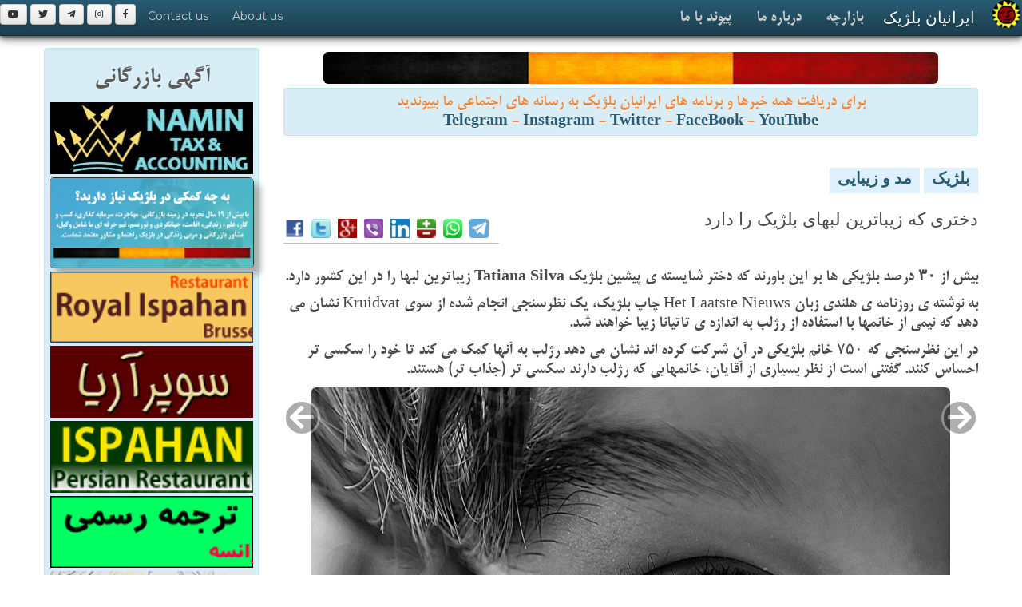

--- FILE ---
content_type: text/html; charset=UTF-8
request_url: https://www.iranian.be/news/2014/03/008028.htm
body_size: 9537
content:
<!DOCTYPE html>
<html lang="fa">
<head><meta http-equiv="Content-Type" content="text/html; charset=utf-8">

<title>Belgium News |ايرانيان بلژيک | دختری که زيباترين لبهای بلژيک را دارد</title>
<meta name="description" content="ایرانیان بلژیک: دختری که زيباترين لبهای بلژيک را دارد : بيش از ۳۰ درصد بلژيکی ها بر اين باورند که دختر شايسته ی پيشين بلژيک Tatiana Silva زيباترين لبها را در اين کشور دارد. | www.iranian.BE" />
<meta name="keywords" content="لب آرايش رژلب دخترشايسته سکسی, ایرانیان بلژیک, دختری که زيباترين لبهای بلژيک را دارد, Iranian, Belgium, Netherlands Links and News related to Iranian Belgium, ,ایران, بلژيک, ایرانیان بلژیک, خبر, عکس, فارسی, پارسی , Belgium, Iran, Links, News, Iranian, Film, Girl, Persian" />
<meta name="viewport" content="width=device-width, initial-scale=1.0">
	<!-- HTML5, for IE6-8 support of HTML elements -->
	<!--[if lt IE 9]>
			<script src="http://html5shim.googlecode.com/svn/trunk/html5.js"></script>
    <![endif]-->

<link rel="stylesheet" href="/theme/damavand/css/bootstrap.css">
<link rel="stylesheet" href="/theme/damavand/css/responsive.css">
<link rel="stylesheet" href="/theme/damavand/css/distinctive.css">
<link rel="stylesheet" href="/theme/damavand/css/main.css">
<link rel="stylesheet" href="/theme/damavand/css/bootstrap-rtl.min.css">
<link rel="stylesheet" href="/css/font-awesome/506/css/fontawesome-all.min.css">
<link rel="stylesheet" href="/css/pr_fonts.css">
<link rel='stylesheet' href='https://fonts.googleapis.com/css?family=Montserrat' type='text/css'>
<LINK href="/favicon.ico" rel="shortcut icon" />
<META HTTP-EQUIV="imagetoolbar" CONTENT="no" />
<meta name="google-site-verification" content="HdRYhXtsbPMWgmLzUBinqt5EuLV34V4N7rZCoYU90fk" />

<!-- Google tag (gtag.js) -->
<script async src="https://www.googletagmanager.com/gtag/js?id=G-1NR5Z9BRFC"></script>
<script>
  window.dataLayer = window.dataLayer || [];
  function gtag(){dataLayer.push(arguments);}
  gtag('js', new Date());
  gtag('config', 'G-1NR5Z9BRFC');
  // 1NR5Z9BRFC MHXFL18844
</script>

<meta property="fb:app_id" content="774391232601028"/>
<meta property="og:site_name" content="iranian.BE ایرانیان بلژیک"/>
<meta property="og:title" content="دختری که زيباترين لبهای بلژيک را دارد"/>
<meta property="og:description" content="ایرانیان بلژیک: دختری که زيباترين لبهای بلژيک را دارد : بيش از ۳۰ درصد بلژيکی ها بر اين باورند که دختر شايسته ی پيشين بلژيک Tatiana Silva زيباترين لبها را در اين کشور دارد. | www.iranian.BE"/>
<meta property="og:type" content="belgium fashion"/>
<meta property="og:url" content="https://www.iranian.be/news/2014/03/008028.htm"/>
<meta property="og:image" content="http://www.azbelgium.com/media/images/2014/03/LIPS.jpg"/>
<meta property="og:image:alt" content="دختری که زيباترين لبهای بلژيک را دارد"/>
<meta name="geo.position" content="50.84757; 4.64721" />
<meta name="geo.placename" content="Brussels" />
<meta name="geo.region" content="BE" />
<meta name="twitter:title" content="دختری که زيباترين لبهای بلژيک را دارد"/>
<meta name="twitter:image" content="http://www.azbelgium.com/media/images/2014/03/LIPS.jpg"/>
<meta name="twitter:url" content="https://www.iranian.be/news/2014/03/008028.htm"/>
<meta name="twitter:card" content="iranian.BE" />
</head>
<body>
	<div class="navbar navbar-inverse navbar-fixed-top">
		<div class="navbar-inner">
			<a class="btn btn-navbar" data-toggle="collapse" data-target=".nav-collapse">
				<span class="icon-bar"></span>
				<span class="icon-bar"></span>
				<span class="icon-bar"></span>
			</a>
			<img class="img-responsive" hspace="2" align="right" border="0" width="35" height="35" src="/images/per/iranian_be_logo_round_40.png" />
			<a class="pr_titr brand" href="/">ایرانیان بلژیک</a>
			
			<div class="nav-collapse">
			
				<ul class="nav pull-right navigation-wide-list" role="navigation" aria-label="iranian.BE" >
						<li><a class="pr_mitra_bold" href="/bazaar/">بازارچه</a></li>
						<li><a class="pr_mitra_bold" href="/about/">درباره ما</a></li>
						<li><a class="pr_mitra_bold" href="/contact/">پیوند با ما</a></li>
				</ul>
				<ul class="nav">
						<a class="btn btn-small" href="https://fb.com/iranian.be"><i class="fab fa-facebook-f"></i></a>
						<a class="btn btn-small" href="https://www.instagram.com/iranian.be"><i class="fab fa-instagram"></i></a> 
                        <a class="btn btn-small" href="https://t.me/joinchat/AAAAADulasO05igTg8SU6g"><i class="fab fa-telegram-plane"></i></a>
                        <a class="btn btn-small" href="https://twitter.com/iranianBE"><i class="fab fa-twitter"></i></a>
                        <a class="btn btn-small" href="https://youtube.com/user/atashban"><i class="fab fa-youtube"></i></a>
                        
						<li><a href="/about/">About us</a></li>
						<li><a href="/contact/">Contact us</a></li>
				</ul>
			</div>
		</div>
	</div>
	<div style="margin-bottom:40px;" class="navbar-spacer"></div>
<!-- start Section 1 -->
<div class="container" style="background-color:#FFFFFF">	
		<section dir="rtl" id="why">
			<div class="row">
				<div class="span9 pr_mitra_bold" style="float:right;margin-bottom:10px;background-color:#FFFFFF; !important;">
				    <!-- content -->
				    	   <center>
				    	        <img vspace="5" alt="Belgium flag" class="img img-rounded img-responsive" src="/consulting/images/belgium_flag_h.jpg" />
				    	        <br>
				    	        <!-- div class='moSee'><a href='/bazaar/psychology/counselinic.htm'><img class="img-responsive img-rounded img_shadow" width="95%" border="0" vspace="2" src="/bazaar/images/logo/counselinic_800.png"></a><br><br></div -->
				    	        <div class="alert alert-info" data-original-title="alert alert-info">
برای دریافت همه خبرها و برنامه های ایرانیان بلژیک به رسانه های اجتماعی ما بپیوندید
				    	        <br>
<a target="_blank" href="https://t.me/joinchat/AAAAADulasO05igTg8SU6g" data-original-title="Telegram"><b>Telegram</b></a> - 
<a target="_blank" href="https://www.instagram.com/iranian.be/" data-original-title="Instagram"><b>Instagram</b></a> - 
<a target="_blank" href="https://twitter.com/iranianBE" data-original-title="Twitter"><b>Twitter</b></a> - 
<a href="https://www.facebook.com/iranian.be" target="_blank" data-original-title="FaceBook"><b>FaceBook</b></a> - 
<a href="https://youtube.com/user/atashban" target="_blank" data-original-title="YouTube"><b>YouTube</b></a>
				    	        <br>
				    	        </div>
				    	        
                            </center>
<br />
<div id="mt-pr-hd-news" dir="RTL">
<span class="categ"><a title="Category" href="https://www.iranian.be/news/belgium/">بلژيک</a></span> <span class="categ"><a title="Category" href="https://www.iranian.be/news/fashion/">مد و زیبایی</a></span>
</div>
<br />


<section dir="rtl" id="why">
<div class="row float_r">
	    
<div class="span6 pr_titr float_r">
دختری که زيباترين لبهای بلژيک را دارد
</div>
<div class="span3 pr_mitra_bold float_l">
<!-- AddToAny -->
<div class='vSpacer hLiner' dir='LTR'>
    <a title='فیسبوک' href='https://www.addtoany.com/add_to/facebook?linkurl=https://www.iranian.be/news/2014/03/008028.htm&amp;linkname=دختری که زيباترين لبهای بلژيک را دارد' target='_blank'><img class='share_btn' src='/images/m/share/f.png' /></a> 
    <a title='توییتر' href='https://www.addtoany.com/add_to/twitter?linkurl=https://www.iranian.be/news/2014/03/008028.htm&amp;linkname=دختری که زيباترين لبهای بلژيک را دارد' target='_blank'><img class='share_btn' src='/images/m/share/t.png' /></a></a> 
    <a title='گوگل پلاس' href='https://www.addtoany.com/add_to/google_plus?linkurl=https://www.iranian.be/news/2014/03/008028.htm&amp;linkname=دختری که زيباترين لبهای بلژيک را دارد' target='_blank'><img class='share_btn' src='/images/m/share/gp.png' /></a>
    <a title='وایبر' href='https://www.addtoany.com/add_to/viber?linkurl=https://www.iranian.be/news/2014/03/008028.htm&amp;linkname=دختری که زيباترين لبهای بلژيک را دارد' target='_blank'><img class='share_btn' src='/images/m/share/v.png' /></a>   
    <a title='لینکدین' href='https://www.addtoany.com/add_to/linkedin?linkurl=https://www.iranian.be/news/2014/03/008028.htm&amp;linkname=دختری که زيباترين لبهای بلژيک را دارد' target='_blank'><img class='share_btn' src='/images/m/share/ld.png' /></a>
    <a title='بالاترین' href='https://www.addtoany.com/add_to/balatarin?linkurl=https://www.iranian.be/news/2014/03/008028.htm&amp;linkname=دختری که زيباترين لبهای بلژيک را دارد' target='_blank'><img class='share_btn' src='/images/m/share/b.png' /></a> 
    <a title='واتساپ' href='https://www.addtoany.com/add_to/whatsapp?linkurl=iranian.be&amp;linkname=دختری که زيباترين لبهای بلژيک را دارد' target='_blank'><img class='share_btn' src='/images/m/share/wa.png' /></a>
    <a title='تلگرام' href='https://www.addtoany.com/add_to/telegram?linkurl=https://www.iranian.be/news/2014/03/008028.htm&amp;linkname=دختری که زيباترين لبهای بلژيک را دارد' target='_blank'><img class='share_btn' src='/images/m/share/tg.png' /></a>
    <!-- a title='link' href='https://www.iranian.be/news/2014/03/008028.htm'><img class='share_btn' src='/images/m/share/link.png' /></a -->
</div></div>
</div>
</section>

<section dir="rtl" id="why">
<div class="row float_r">
<div class="span9 pr_mitra_bold float_r">



<b><p>بيش از ۳۰ درصد بلژيکی ها بر اين باورند که دختر شايسته ی پيشين بلژيک Tatiana Silva زيباترين لبها را در اين کشور دارد.</p></b><p>به نوشته ی روزنامه ی هلندی زبان Het Laatste Nieuws چاپ بلژيک، يک نظرسنجی انجام شده از سوی Kruidvat نشان می دهد که نيمی از خانمها با استفاده از رژلب به اندازه ی تاتيانا زيبا خواهند شد.</p>

<p>در اين نظرسنجی که ۷۵۰ خانم بلژيکی در آن شرکت کرده اند نشان می دهد رژلب به آنها کمک می کند تا خود را سکسی تر احساس کنند. گفتنی است از نظر بسياری از آقايان، خانمهايی که رژلب دارند سکسی تر (جذاب تر) هستند.<br />
</p>





<section dir="rtl" id="why">
<div class="row">	    
<div class="span9 pr_titr float_r">
<center>
<div id="featureCarousel" class="carousel slide">
<div class="carousel-inner">
<div class='item active'><img class="img img-rounded" src="http://www.azbelgium.com/media/images/2014/03/LIPS1.jpg" alt="دختری که زيباترين لبهای بلژيک را دارد" />
<div class="carousel-caption clearfix"><center><p>دختری که زيباترين لبهای بلژيک را دارد</p></center></div>

</div>
<div class='item'><img class="img img-rounded" src="http://www.azbelgium.com/media/images/2014/03/LIPS2.jpg" alt="دختری که زيباترين لبهای بلژيک را دارد" />
<div class="carousel-caption clearfix"><center><p>دختری که زيباترين لبهای بلژيک را دارد</p></center></div>

</div>
<div class='item'><img class="img img-rounded" src="http://www.azbelgium.com/media/images/2014/03/LIPS3.jpg" alt="دختری که زيباترين لبهای بلژيک را دارد" />
<div class="carousel-caption clearfix"><center><p>دختری که زيباترين لبهای بلژيک را دارد</p></center></div>

</div>
<div class='item'><img class="img img-rounded" src="http://www.azbelgium.com/media/images/2014/03/LIPS4.jpg" alt="دختری که زيباترين لبهای بلژيک را دارد" />
<div class="carousel-caption clearfix"><center><p>دختری که زيباترين لبهای بلژيک را دارد</p></center></div>

</div>
<div class='item'><img class="img img-rounded" src="http://www.azbelgium.com/media/images/2014/03/LIPS5.jpg" alt="دختری که زيباترين لبهای بلژيک را دارد" />
<div class="carousel-caption clearfix"><center><p>دختری که زيباترين لبهای بلژيک را دارد</p></center></div>

</div>
<div class='item'><img class="img img-rounded" src="http://www.azbelgium.com/media/images/2014/03/LIPS6.jpg" alt="دختری که زيباترين لبهای بلژيک را دارد" />
<div class="carousel-caption clearfix"><center><p>دختری که زيباترين لبهای بلژيک را دارد</p></center></div>

</div>
<div class='item'><img class="img img-rounded" src="http://www.azbelgium.com/media/images/2014/03/LIPS7.jpg" alt="دختری که زيباترين لبهای بلژيک را دارد" />
<div class="carousel-caption clearfix"><center><p>دختری که زيباترين لبهای بلژيک را دارد</p></center></div>

</div>
<div class='item'><img class="img img-rounded" src="http://www.azbelgium.com/media/images/2014/03/LIPS8.jpg" alt="دختری که زيباترين لبهای بلژيک را دارد" />
<div class="carousel-caption clearfix"><center><p>دختری که زيباترين لبهای بلژيک را دارد</p></center></div>

</div>
<div class='item'><img class="img img-rounded" src="http://www.azbelgium.com/media/images/2014/03/LIPS9.jpg" alt="دختری که زيباترين لبهای بلژيک را دارد" />
<div class="carousel-caption clearfix"><center><p>دختری که زيباترين لبهای بلژيک را دارد</p></center></div>

</div>
<div class='item'><img class="img img-rounded" src="http://www.azbelgium.com/media/images/2014/03/LIPS10.jpg" alt="دختری که زيباترين لبهای بلژيک را دارد" />
<div class="carousel-caption clearfix"><center><p>دختری که زيباترين لبهای بلژيک را دارد</p></center></div>

</div>
<div class='item'><img class="img img-rounded" src="http://www.azbelgium.com/media/images/2014/03/LIPS11.jpg" alt="دختری که زيباترين لبهای بلژيک را دارد" />
<div class="carousel-caption clearfix"><center><p>دختری که زيباترين لبهای بلژيک را دارد</p></center></div>

</div>
<div class='item'><img class="img img-rounded" src="http://www.azbelgium.com/media/images/2014/03/LIPS12.jpg" alt="دختری که زيباترين لبهای بلژيک را دارد" />
<div class="carousel-caption clearfix"><center><p>دختری که زيباترين لبهای بلژيک را دارد</p></center></div>

</div>
</div>
<!-- Carousel nav -->
<a class='carousel-control left' href='#featureCarousel' data-slide='prev'><i class="fas fa-arrow-left"></i></a>
<a class='carousel-control right' href='#featureCarousel' data-slide='next'><i class="fas fa-arrow-right"></i></a>
</div>
</center>

</div>
</div>
</section>







<h5 class="alert alert-info bg_light_gray">
 <i class='far fa-calendar-alt'></i> يکشنبه &#1778;&#1781; اسفند &#1777;&#1779;&#1785;&#1778;<span class="hidden-sm-down"> (16-03-2014) </span> <i class="far fa-clock"></i> <a href="https://www.iranian.be/news/2014/03/008028.htm">08:56</a>

<span class="float_l">
  &nbsp; 
بازدید: 
9810 
بار

</span>
</h5>



<div id="moreNewsHeaderCL" align="right">تازه های 
<a title="Category" href="https://www.iranian.be/news/belgium/">بلژيک</a>، <a title="Category" href="https://www.iranian.be/news/fashion/">مد و زیبایی</a></a></div>

<div id="toggleTextCL" dir="rtl">



- <a href="https://www.iranian.be/news/2018/01/009663.htm">راهکارهایی برای خريد در زمان حراج</a><font class="hidden-sm-down" size="-1" face="Times new roman"> 2018.01.02</font><br />

- <a href="https://www.iranian.be/news/2017/12/005531.htm">چند پيشنهاد آرايشی برای خانمها</a><font class="hidden-sm-down" size="-1" face="Times new roman"> 2017.12.23</font><br />

- <a href="https://www.iranian.be/news/2015/11/009597.htm">استفاده از طرح قالی ايرانی در فشن شوی برند توری برچ</a><font class="hidden-sm-down" size="-1" face="Times new roman"> 2015.11.14</font><br />

- <a href="https://www.iranian.be/news/2015/11/009587.htm">داعش برنامه دختر شایسته بلژیک را برهم زد</a><font class="hidden-sm-down" size="-1" face="Times new roman"> 2015.11.10</font><br />

- <a href="https://www.iranian.be/news/2015/08/009505.htm">وقتی مردها تلاش می کنند که خط چشم بکشند!</a><font class="hidden-sm-down" size="-1" face="Times new roman"> 2015.08.11</font><br />

- <a href="https://www.iranian.be/news/2015/05/009400.htm">سير تکامل لباس شنای زنان از سال 1890 تاکنون</a><font class="hidden-sm-down" size="-1" face="Times new roman"> 2015.05.24</font><br />

- <a href="https://www.iranian.be/news/2015/05/007741.htm">چگونه آرایشی طبیعی و زیبا داشته باشیم؟</a><font class="hidden-sm-down" size="-1" face="Times new roman"> 2015.05.15</font><br />


</div>

<br />


<div id="moreNewsHeaderCL">سایر خبرها و آگاهی هایی از گذشته در همین زمینه</a></div>
<div id="toggleTextCL" dir="rtl">

- <a href="https://www.iranian.be/news/2017/12/005531.htm">چند پيشنهاد آرايشی برای خانمها</a><font class="hidden-sm-down" size="-1" face="Times new roman"> 2017.12.23</font><br />

- <a href="https://www.iranian.be/news/2015/08/009505.htm">وقتی مردها تلاش می کنند که خط چشم بکشند!</a><font class="hidden-sm-down" size="-1" face="Times new roman"> 2015.08.11</font><br />

- <a href="https://www.iranian.be/news/2015/05/007741.htm">چگونه آرایشی طبیعی و زیبا داشته باشیم؟</a><font class="hidden-sm-down" size="-1" face="Times new roman"> 2015.05.15</font><br />

- <a href="https://www.iranian.be/news/2015/03/009273.htm">آلبوم عکس: دختر شايسته بلژيک در مراسم معرفی لباسهای Lidl</a><font class="hidden-sm-down" size="-1" face="Times new roman"> 2015.03.05</font><br />

- <a href="https://www.iranian.be/news/2015/01/009143.htm">ميس يونيورس ۲۰۱۵ بلژيک برگزيده شد</a><font class="hidden-sm-down" size="-1" face="Times new roman"> 2015.01.11</font><br />

- <a href="https://www.iranian.be/news/2014/05/006344.htm">آموزش ساخت رژلب در منزل</a><font class="hidden-sm-down" size="-1" face="Times new roman"> 2014.05.06</font><br />

- <a href="https://www.iranian.be/news/2014/04/008241.htm">امتیاز برگزاری «میس بلژیک» بفروش می رسد</a><font class="hidden-sm-down" size="-1" face="Times new roman"> 2014.04.24</font><br />

- <a href="https://www.iranian.be/news/2014/03/006361.htm">هشدار: براق‌کننده‌های لب، فلزات سمی دارند</a><font class="hidden-sm-down" size="-1" face="Times new roman"> 2014.03.11</font><br />

- <a href="https://www.iranian.be/news/2014/01/004836.htm">یک سال از زندگی بانوان در کمدهای لباس میگذرد</a><font class="hidden-sm-down" size="-1" face="Times new roman"> 2014.01.18</font><br />

- <a href="https://www.iranian.be/news/2013/11/007419.htm">انتشار عکس لختی سياستمدار بلژيکی در فيسبوک</a><font class="hidden-sm-down" size="-1" face="Times new roman"> 2013.11.05</font><br />

</div>



</div>

</div>
</section>

<section dir="rtl" id="why">
<div class="row">

<div class="span9 hidden-sm-down float_r">

<center><!-- moved to _bkup -->
</center>
</div>
</div>
</section>
</center>


				    <!-- /content -->
                    </div>

<!-- start left body -->
				<div class="span3 pr_mitra_bold">
				    <div class="alert alert-info" data-original-title="alert alert-info">
				    <center><h2 style="color:#5b5b5b;">آگهی بازرگانی</h2></center>
                        <center>

<a href='/bazaar/finance/namin-tax-accounting.htm'><img class='img-responsive' width='95%' border='0' vspace='2' src='/news/images/2024/acc_tax.jpg' /></a>
<a href="/consulting/"><img class="img-responsive  img-rounded img_shadow" width="95%" border="0" vspace="2" src="/consulting/images/cons_banner.gif"></a>

<a href='https://royalispahan.com/'><img class='img-responsive' width='95%' border='0' vspace='2' src='/bazaar/images/2015/ispahan_1180.gif' /></a>
<a href='/bazaar/supermarket/superareya.htm'><img class='img-responsive' width='95%' border='0' vspace='2' src='/bazaar/images/2013/syperAreya.gif' /></a>
<a href='/bazaar/restaurant/ispahan-ch-wavre.htm'><img class='img-responsive' width='95%' border='0' vspace='2' src='/images/pub/2013/ispahan_1160_2013.gif' /></a>

<a href='https://www.atfp.be'><img class='img-responsive' width='95%' border='0' vspace='2' src='/bazaar/images/2014/ATFP_2014.gif' /></a>

<a href="/gatha/"><img class="img-responsive" width="95%" src="/gatha/gathas.gif" border="0" vspace="2"></a>



<a href="http://www.beparsi.com" target="_blank"><img class="img-responsive" src="/bazaar/images/2013/beparsi_170x180.gif" width="95%" title="Be Parsi Dictionary" border="0" /></a>

<a href="http://www.kbs-frb.be/"><img class="img-responsive" width="95%" src="/images/pub/kbs-frb.gif" border="0" vspace="5"></a>


</center>                    </div>
				</div>
                        <div class="span3">
<div class="alert alert-alert" data-original-title="alert alert-info">
<center>
<h2 class='pr_mitra_bold'>بازارچه ایرانیان بلژیک</h2>
</center>
<center>

<div class="yp_list_cat" dir="LTR"> <span class="badge badge-bordered" data-original-title="badge badge-bordered" style="margin-left:5px; float:left;">1</span> 
<b><a href="https://iranian.be/bazaar/administration/">Administration اداره دولتی</a>
</b>
</div>

<div dir="LTR" align="left" class="list">
<a class="yp_list" href="https://iranian.be/bazaar/administration/fedasil.htm">Fedasil کمیساریای پناهندگی بلژیک</a>
</div>


<div class="yp_list_cat" dir="LTR"> <span class="badge badge-bordered" data-original-title="badge badge-bordered" style="margin-left:5px; float:left;">4</span> 
<b><a href="https://iranian.be/bazaar/embassy/">Embassy سفارتخانه</a>
</b>
</div>

<div dir="LTR" align="left" class="list">
<a class="yp_list" href="https://iranian.be/bazaar/embassy/afghan-embassy-brussels.htm">Afghan Embassy Brussels</a>
</div>

<div dir="LTR" align="left" class="list">
<a class="yp_list" href="https://iranian.be/bazaar/embassy/belgian-embassy-tehran.htm">Belgian Embassy Tehran</a>
</div>

<div dir="LTR" align="left" class="list">
<a class="yp_list" href="https://iranian.be/bazaar/embassy/iranian-embassy-brussels.htm">Iranian Embassy Brussels</a>
</div>

<div dir="LTR" align="left" class="list">
<a class="yp_list" href="https://iranian.be/bazaar/embassy/tajikistan-embassy-brussels.htm">Tajikistan Embassy Brussels</a>
</div>


<div class="yp_list_cat" dir="LTR"> <span class="badge badge-bordered" data-original-title="badge badge-bordered" style="margin-left:5px; float:left;">1</span> 
<b><a href="https://iranian.be/bazaar/finance/">Finance خدمات مالی</a>
</b>
</div>

<div dir="LTR" align="left" class="list">
<a class="yp_list" href="https://iranian.be/bazaar/finance/namin-tax-accounting.htm">NAMIN TAX AND ACCOUNTING</a>
</div>


<div class="yp_list_cat" dir="LTR"> <span class="badge badge-bordered" data-original-title="badge badge-bordered" style="margin-left:5px; float:left;">1</span> 
<b><a href="https://iranian.be/bazaar/health/">Health بهداشت</a>
</b>
</div>

<div dir="LTR" align="left" class="list">
<a class="yp_list" href="https://iranian.be/bazaar/health/belgian-pharmacies.htm">Belgian Pharmacies</a>
</div>


<div class="yp_list_cat" dir="LTR"> <span class="badge badge-bordered" data-original-title="badge badge-bordered" style="margin-left:5px; float:left;">2</span> 
<b><a href="https://iranian.be/bazaar/psychology/">Psychology روانشناسی</a>
</b>
</div>

<div dir="LTR" align="left" class="list">
<a class="yp_list" href="https://iranian.be/bazaar/psychology/counselinic.htm">COUNSELINIC سامانه مشاوره و بهداشت روان</a>
</div>

<div dir="LTR" align="left" class="list">
<a class="yp_list" href="https://iranian.be/bazaar/psychology/parvin-mohseny.htm">Parvin MOHSENY</a>
</div>


<div class="yp_list_cat" dir="LTR"> <span class="badge badge-bordered" data-original-title="badge badge-bordered" style="margin-left:5px; float:left;">2</span> 
<b><a href="https://iranian.be/bazaar/restaurant/">Restaurant رستوران</a>
</b>
</div>

<div dir="LTR" align="left" class="list">
<a class="yp_list" href="https://iranian.be/bazaar/restaurant/ispahan-ch-wavre.htm">Ispahan (ch. Wavre)</a>
</div>

<div dir="LTR" align="left" class="list">
<a class="yp_list" href="https://iranian.be/bazaar/restaurant/ispahan-original.htm">Royal Ispahan (Original)</a>
</div>


<div class="yp_list_cat" dir="LTR"> <span class="badge badge-bordered" data-original-title="badge badge-bordered" style="margin-left:5px; float:left;">3</span> 
<b><a href="https://iranian.be/bazaar/social/">Social اجتماعی</a>
</b>
</div>

<div dir="LTR" align="left" class="list">
<a class="yp_list" href="https://iranian.be/bazaar/social/post.htm">Centre</a>
</div>

<div dir="LTR" align="left" class="list">
<a class="yp_list" href="https://iranian.be/bazaar/social/child-focus.htm">Child Focus</a>
</div>

<div dir="LTR" align="left" class="list">
<a class="yp_list" href="https://iranian.be/bazaar/social/european-centre-for-zoroastrian-studies.htm">European Centre for Zoroastrian Studies</a>
</div>


<div class="yp_list_cat" dir="LTR"> <span class="badge badge-bordered" data-original-title="badge badge-bordered" style="margin-left:5px; float:left;">1</span> 
<b><a href="https://iranian.be/bazaar/supermarket/">Supermarket سوپرمارکت</a>
</b>
</div>

<div dir="LTR" align="left" class="list">
<a class="yp_list" href="https://iranian.be/bazaar/supermarket/superareya.htm">SuperAreya</a>
</div>


<div class="yp_list_cat" dir="LTR"> <span class="badge badge-bordered" data-original-title="badge badge-bordered" style="margin-left:5px; float:left;">4</span> 
<b><a href="https://iranian.be/bazaar/translation/">Translation ترجمه</a>
</b>
</div>

<div dir="LTR" align="left" class="list">
<a class="yp_list" href="https://iranian.be/bazaar/translation/atfp.htm"> Agence de traduction : ATFP</a>
</div>

<div dir="LTR" align="left" class="list">
<a class="yp_list" href="https://iranian.be/bazaar/translation/traduction-fa-fr-1.htm">AIDA S. FASAIE: Traduction jurée</a>
</div>

<div dir="LTR" align="left" class="list">
<a class="yp_list" href="https://iranian.be/bazaar/translation/touraj-bozorgzadeh-beedigd-vertaler-en-tolk.htm">Bozorgzadeh Touraj - Beëdigd vertaler en tolk</a>
</div>

<div dir="LTR" align="left" class="list">
<a class="yp_list" href="https://iranian.be/bazaar/translation/rassoul-mohammadi---nl-fa.htm">Rassoul Mohammadi - NL <-> FA</a>
</div>


</center>
<br />
</div>
</div><!-- end left body -->

			</div>
		</section>
</div>
<!-- // end Section 1 -->

				<center><center>
    <div class="container">	
    <section dir="rtl" id="why">
	<div class="row">
	    
		<div class="span3 pr_mitra_bold float_r">
            
<center>
<img src='https://azbelgium.com/cdn/26/01/29170331.jpg' class='img-rounded img-responsive' vspace='5' />
<br />
<div align='right' dir='rtl' class='list pr_mitra_bold'>سرپرست کمیسیون اروپا در شبکه اجتماعی ایکس از تصمیم اتحادیه اروپا برای اجرای تحریم‌های تازه علیه «رژیم قاتل ایران» و تروریست شناخته شدن سپاه پاسداران استقبال کرد. به آگاهی ایرانیان دلیر می‌رسانیم که در سطح سیاسی توافق لازم برای تروریستی شناخته شدن سپاه پاسداران انجام و تمام شده و تنها روند فنی و اجرایی آن باقی‌ مانده است. <font color='red'></font></div>
</center>
<div align='right' class='vSpacer'><h5> <i class='far fa-calendar-alt'></i> 2026-01-29 <i class='far fa-clock'></i> 16:10 <a title='Link' href='https://iranian.be/?art=7363'><i class='fas fa-link'></i></a> </h5></div>
<!-- AddToAny -->
<div class='vSpacer hLiner' dir='LTR'>
    <a title='فیسبوک' href='https://www.addtoany.com/add_to/facebook?linkurl=https://iranian.be/?art=7363&amp;linkname=دختری که زيباترين لبهای بلژيک را دارد' target='_blank'><img class='share_btn' src='/images/m/share/f.png' /></a> 
    <a title='توییتر' href='https://www.addtoany.com/add_to/twitter?linkurl=https://iranian.be/?art=7363&amp;linkname=دختری که زيباترين لبهای بلژيک را دارد' target='_blank'><img class='share_btn' src='/images/m/share/t.png' /></a></a> 
    <a title='گوگل پلاس' href='https://www.addtoany.com/add_to/google_plus?linkurl=https://iranian.be/?art=7363&amp;linkname=دختری که زيباترين لبهای بلژيک را دارد' target='_blank'><img class='share_btn' src='/images/m/share/gp.png' /></a>
    <a title='وایبر' href='https://www.addtoany.com/add_to/viber?linkurl=https://iranian.be/?art=7363&amp;linkname=دختری که زيباترين لبهای بلژيک را دارد' target='_blank'><img class='share_btn' src='/images/m/share/v.png' /></a>   
    <a title='لینکدین' href='https://www.addtoany.com/add_to/linkedin?linkurl=https://iranian.be/?art=7363&amp;linkname=دختری که زيباترين لبهای بلژيک را دارد' target='_blank'><img class='share_btn' src='/images/m/share/ld.png' /></a>
    <a title='بالاترین' href='https://www.addtoany.com/add_to/balatarin?linkurl=https://iranian.be/?art=7363&amp;linkname=دختری که زيباترين لبهای بلژيک را دارد' target='_blank'><img class='share_btn' src='/images/m/share/b.png' /></a> 
    <a title='واتساپ' href='https://www.addtoany.com/add_to/whatsapp?linkurl=iranian.be&amp;linkname=دختری که زيباترين لبهای بلژيک را دارد' target='_blank'><img class='share_btn' src='/images/m/share/wa.png' /></a>
    <a title='تلگرام' href='https://www.addtoany.com/add_to/telegram?linkurl=https://iranian.be/?art=7363&amp;linkname=دختری که زيباترين لبهای بلژيک را دارد' target='_blank'><img class='share_btn' src='/images/m/share/tg.png' /></a>
    <!-- a title='link' href='https://iranian.be/?art=7363'><img class='share_btn' src='/images/m/share/link.png' /></a -->
</div>

		</div>
		<div class="span3 pr_mitra_bold float_r">
            
<center>
<img src='https://azbelgium.com/cdn/26/01/26121111.jpg' class='img-rounded img-responsive' vspace='5' />
<br />
<div align='right' dir='rtl' class='list pr_mitra_bold'>ما برگزار کنندگان و تمامی نیروهای دست اندرکار گردهمایی یکشنبه بیست و پنجم ژانویه در بروکسل - بلژیک از شما عزیزانی که از کشورهای دور و نزدیک به ما پیوستید و صدای مردم ایران بودید سپاسگزاری می‌کنیم. مردم ایران از ما می‌خواهند خیابان‌های پایتختهای کشورهای خارجی را خالی نکنیم و در این مبارزه نابرابر با رژیم جنایتکار اسلامی، صدای مردم باشیم. <font color='red'></font></div>
</center>
<div align='right' class='vSpacer'><h5> <i class='far fa-calendar-alt'></i> 2026-01-26 <i class='far fa-clock'></i> 14:15 <a title='Link' href='https://iranian.be/?art=7362'><i class='fas fa-link'></i></a> </h5></div>
<!-- AddToAny -->
<div class='vSpacer hLiner' dir='LTR'>
    <a title='فیسبوک' href='https://www.addtoany.com/add_to/facebook?linkurl=https://iranian.be/?art=7362&amp;linkname=دختری که زيباترين لبهای بلژيک را دارد' target='_blank'><img class='share_btn' src='/images/m/share/f.png' /></a> 
    <a title='توییتر' href='https://www.addtoany.com/add_to/twitter?linkurl=https://iranian.be/?art=7362&amp;linkname=دختری که زيباترين لبهای بلژيک را دارد' target='_blank'><img class='share_btn' src='/images/m/share/t.png' /></a></a> 
    <a title='گوگل پلاس' href='https://www.addtoany.com/add_to/google_plus?linkurl=https://iranian.be/?art=7362&amp;linkname=دختری که زيباترين لبهای بلژيک را دارد' target='_blank'><img class='share_btn' src='/images/m/share/gp.png' /></a>
    <a title='وایبر' href='https://www.addtoany.com/add_to/viber?linkurl=https://iranian.be/?art=7362&amp;linkname=دختری که زيباترين لبهای بلژيک را دارد' target='_blank'><img class='share_btn' src='/images/m/share/v.png' /></a>   
    <a title='لینکدین' href='https://www.addtoany.com/add_to/linkedin?linkurl=https://iranian.be/?art=7362&amp;linkname=دختری که زيباترين لبهای بلژيک را دارد' target='_blank'><img class='share_btn' src='/images/m/share/ld.png' /></a>
    <a title='بالاترین' href='https://www.addtoany.com/add_to/balatarin?linkurl=https://iranian.be/?art=7362&amp;linkname=دختری که زيباترين لبهای بلژيک را دارد' target='_blank'><img class='share_btn' src='/images/m/share/b.png' /></a> 
    <a title='واتساپ' href='https://www.addtoany.com/add_to/whatsapp?linkurl=iranian.be&amp;linkname=دختری که زيباترين لبهای بلژيک را دارد' target='_blank'><img class='share_btn' src='/images/m/share/wa.png' /></a>
    <a title='تلگرام' href='https://www.addtoany.com/add_to/telegram?linkurl=https://iranian.be/?art=7362&amp;linkname=دختری که زيباترين لبهای بلژيک را دارد' target='_blank'><img class='share_btn' src='/images/m/share/tg.png' /></a>
    <!-- a title='link' href='https://iranian.be/?art=7362'><img class='share_btn' src='/images/m/share/link.png' /></a -->
</div>

		</div>
		<div class="span3 pr_mitra_bold float_r">
            
<center>
<img src='https://azbelgium.com/cdn/26/01/26114908.jpg' class='img-rounded img-responsive' vspace='5' />
<br />
<div align='right' dir='rtl' class='list pr_mitra_bold'>برای پشتیبانی از خیزش ملی ایرانیان، بیش از پانزده هزار تن از هم میهنان از سراسر اروپا روز گذشته در بروکسل گرد هم آمدند و از دولتهای جهان خواستار کمک برای نجات مردم ایران شدند. آقای بیل وایت، سفیر آمریکا به دعوت خانم دریا صفایی در این مراسم سخنرانی کرد و گفت که آمریکا از صمیم قلب از اراده مردم ایران برای آینده‌ای بهتر پشتیبانی می‌کند. <font color='red'></font></div>
</center>
<div align='right' class='vSpacer'><h5> <i class='far fa-calendar-alt'></i> 2026-01-26 <i class='far fa-clock'></i> 11:05 <a title='Link' href='https://iranian.be/?art=7361'><i class='fas fa-link'></i></a> </h5></div>
<!-- AddToAny -->
<div class='vSpacer hLiner' dir='LTR'>
    <a title='فیسبوک' href='https://www.addtoany.com/add_to/facebook?linkurl=https://iranian.be/?art=7361&amp;linkname=دختری که زيباترين لبهای بلژيک را دارد' target='_blank'><img class='share_btn' src='/images/m/share/f.png' /></a> 
    <a title='توییتر' href='https://www.addtoany.com/add_to/twitter?linkurl=https://iranian.be/?art=7361&amp;linkname=دختری که زيباترين لبهای بلژيک را دارد' target='_blank'><img class='share_btn' src='/images/m/share/t.png' /></a></a> 
    <a title='گوگل پلاس' href='https://www.addtoany.com/add_to/google_plus?linkurl=https://iranian.be/?art=7361&amp;linkname=دختری که زيباترين لبهای بلژيک را دارد' target='_blank'><img class='share_btn' src='/images/m/share/gp.png' /></a>
    <a title='وایبر' href='https://www.addtoany.com/add_to/viber?linkurl=https://iranian.be/?art=7361&amp;linkname=دختری که زيباترين لبهای بلژيک را دارد' target='_blank'><img class='share_btn' src='/images/m/share/v.png' /></a>   
    <a title='لینکدین' href='https://www.addtoany.com/add_to/linkedin?linkurl=https://iranian.be/?art=7361&amp;linkname=دختری که زيباترين لبهای بلژيک را دارد' target='_blank'><img class='share_btn' src='/images/m/share/ld.png' /></a>
    <a title='بالاترین' href='https://www.addtoany.com/add_to/balatarin?linkurl=https://iranian.be/?art=7361&amp;linkname=دختری که زيباترين لبهای بلژيک را دارد' target='_blank'><img class='share_btn' src='/images/m/share/b.png' /></a> 
    <a title='واتساپ' href='https://www.addtoany.com/add_to/whatsapp?linkurl=iranian.be&amp;linkname=دختری که زيباترين لبهای بلژيک را دارد' target='_blank'><img class='share_btn' src='/images/m/share/wa.png' /></a>
    <a title='تلگرام' href='https://www.addtoany.com/add_to/telegram?linkurl=https://iranian.be/?art=7361&amp;linkname=دختری که زيباترين لبهای بلژيک را دارد' target='_blank'><img class='share_btn' src='/images/m/share/tg.png' /></a>
    <!-- a title='link' href='https://iranian.be/?art=7361'><img class='share_btn' src='/images/m/share/link.png' /></a -->
</div>

		</div>
		<div class="span3 pr_mitra_bold float_l">
            
<center>
<img src='https://azbelgium.com/cdn/26/01/23172342.jpg' class='img-rounded img-responsive' vspace='5' />
<br />
<div align='right' dir='rtl' class='list pr_mitra_bold'>مای ساتو، گزارشگر ویژه سازمان ملل در امور حقوق‌بشر ایران، در نشست اضطراری شورای حقوق بشر، سرکوب ایرانیان در هفته های گذشته را از نظر شدت و گستره، از شدیدترین موارد پس از انقلاب اسلامی در ایران برشمرد و گفت:‌ «خشونت علیه معترضان، در مقیاس و بی‌رحمی، در زمره مرگ‌بارترین سرکوب‌ها در تاریخ معاصر ایران قرار می‌گیرد.» <font color='red'></font></div>
</center>
<div align='right' class='vSpacer'><h5> <i class='far fa-calendar-alt'></i> 2026-01-23 <i class='far fa-clock'></i> 16:27 <a title='Link' href='https://iranian.be/?art=7360'><i class='fas fa-link'></i></a> </h5></div>
<!-- AddToAny -->
<div class='vSpacer hLiner' dir='LTR'>
    <a title='فیسبوک' href='https://www.addtoany.com/add_to/facebook?linkurl=https://iranian.be/?art=7360&amp;linkname=دختری که زيباترين لبهای بلژيک را دارد' target='_blank'><img class='share_btn' src='/images/m/share/f.png' /></a> 
    <a title='توییتر' href='https://www.addtoany.com/add_to/twitter?linkurl=https://iranian.be/?art=7360&amp;linkname=دختری که زيباترين لبهای بلژيک را دارد' target='_blank'><img class='share_btn' src='/images/m/share/t.png' /></a></a> 
    <a title='گوگل پلاس' href='https://www.addtoany.com/add_to/google_plus?linkurl=https://iranian.be/?art=7360&amp;linkname=دختری که زيباترين لبهای بلژيک را دارد' target='_blank'><img class='share_btn' src='/images/m/share/gp.png' /></a>
    <a title='وایبر' href='https://www.addtoany.com/add_to/viber?linkurl=https://iranian.be/?art=7360&amp;linkname=دختری که زيباترين لبهای بلژيک را دارد' target='_blank'><img class='share_btn' src='/images/m/share/v.png' /></a>   
    <a title='لینکدین' href='https://www.addtoany.com/add_to/linkedin?linkurl=https://iranian.be/?art=7360&amp;linkname=دختری که زيباترين لبهای بلژيک را دارد' target='_blank'><img class='share_btn' src='/images/m/share/ld.png' /></a>
    <a title='بالاترین' href='https://www.addtoany.com/add_to/balatarin?linkurl=https://iranian.be/?art=7360&amp;linkname=دختری که زيباترين لبهای بلژيک را دارد' target='_blank'><img class='share_btn' src='/images/m/share/b.png' /></a> 
    <a title='واتساپ' href='https://www.addtoany.com/add_to/whatsapp?linkurl=iranian.be&amp;linkname=دختری که زيباترين لبهای بلژيک را دارد' target='_blank'><img class='share_btn' src='/images/m/share/wa.png' /></a>
    <a title='تلگرام' href='https://www.addtoany.com/add_to/telegram?linkurl=https://iranian.be/?art=7360&amp;linkname=دختری که زيباترين لبهای بلژيک را دارد' target='_blank'><img class='share_btn' src='/images/m/share/tg.png' /></a>
    <!-- a title='link' href='https://iranian.be/?art=7360'><img class='share_btn' src='/images/m/share/link.png' /></a -->
</div>

		</div>     		
	</div>
</section>
</div>
</center></center><div class="container">	
		<section dir="rtl" id="why">
			<div class="row">
				<div class="span6 pr_mitra_bold" style="float:right;">
				    <div class="alert alert-info" data-original-title="alert alert-info">
    				    <center><h2><a href="/news/">گزارشهای خبری</a></h2></center>
                        <a class="list" href='https://www.iranian.be/news/2025/01/010419.htm'>۰ مراسم خاک‌سپاری دکتر خسرو خزاعی (پردیس) در بروکسل</a><br />

<a class="list" href='https://www.iranian.be/news/2024/12/007647.htm'>۰ شب یلدا / شب چله بر شما فرخنده باد</a><br />

<a class="list" href='https://www.iranian.be/news/2024/12/010418.htm'>۰ راز یک زندگی شاد و سالم: خواب خوب شبانه</a><br />

<a class="list" href='https://www.iranian.be/news/2024/12/010417.htm'>۰ چرا بلژیک کارگران جنسی را مشمول قانون کار می‌کند؟</a><br />

<a class="list" href='https://www.iranian.be/news/2024/05/010416.htm'>۰ مهم‌ترین نکات انتخابات نهم ژوئن</a><br />

<a class="list" href='https://www.iranian.be/news/2024/05/010415.htm'>۰ دگرباش کیست؟ دگرباشی چیست؟ حقوق دگرباشان در بلژیک چگونه است؟</a><br />

<a class="list" href='https://www.iranian.be/news/2022/01/010411.htm'>۰ راهکارهایی برای صرفه جویی در مصرف و هزینه انرژی در بلژیک</a><br />

<a class="list" href='https://www.iranian.be/news/2021/04/010408.htm'>۰ گام‌های مهم کاهش قرنطینه شهروندان و کسب و کارها در بلژیک</a><br />

<a class="list" href='https://www.iranian.be/news/2021/03/010407.htm'>۰ برنامه پیشنهادی دولت بلژیک برای کاهش محدودیتهای کرونا</a><br />

<a class="list" href='https://www.iranian.be/news/2020/10/010406.htm'>۰ بازگشت قرنطینه به بلژیک تا پایان ماه نوامبر</a><br />

<a class="list" href='https://www.iranian.be/news/2020/07/010405.htm'>۰ آیا دربحران ویروس کرونا مسافرت من واقعا ضروری است؟</a><br />

<a class="list" href='https://www.iranian.be/news/2020/04/010404.htm'>۰ آموزش بازی شاه، دزد، وزیر</a><br />

<a class="list" href='https://www.iranian.be/news/2019/10/007525.htm'>۰ کاهش خطر سرطان سينه با خوردن انار</a><br />

<a class="list" href='https://www.iranian.be/news/2019/09/008955.htm'>۰ نکات بسیار مهم در مورد افسردگی پاییزی</a><br />

<a class="list" href='https://www.iranian.be/news/2019/09/010401.htm'>۰ فرصت محدود و استثنایی: فراخوان همکاری برای اجرای تئاتر در بروکسل</a><br />

<a class="list" href='https://www.iranian.be/news/2019/06/010397.htm'>۰ ده روش برای فرار از هوای گرم</a><br />

<a class="list" href='https://www.iranian.be/news/2019/05/010396.htm'>۰ لیست کاندیدهای پارسی زبان در انتخابات ۲۶ می ۲۰۱۹ بلژیک</a><br />

<a class="list" href='https://www.iranian.be/news/2019/04/010395.htm'>۰ تاریخچه و سهم پارسی زبانها در سیاست بلژیک</a><br />

<a class="list" href='https://www.iranian.be/news/2019/04/010394.htm'>۰ همه چیز درباره انتخابات ۲۶ می ۲۰۱۹ بلژیک</a><br />

<a class="list" href='https://www.iranian.be/news/2019/04/010393.htm'>۰ قوانین تازه برای رفت و آمد پسران ایرانی-خارجی به کشور</a><br />

<a class="list" href='https://www.iranian.be/news/2019/04/005983.htm'>۰ پنج راه رهایی از آلرژی بهاره</a><br />
                        <br />
                    </div>
                    
				</div>

				<div class="span6 pr_mitra_bold">
				    <div class="alert alert-info" data-original-title="alert alert-info" style='float:none;background-color:#bfffda'>
                    <center>
<h2><a href="https://www.iranian.be/news/2018/08/010376.htm">شایعه تظاهرات دختران بلژیکی بدنبال شوهر</a></h2>
<a href="https://www.iranian.be/news/2018/08/010376.htm" title="شایعه تظاهرات دختران بلژیکی بدنبال شوهر"><img class='img-responsive img-rounded' src="https://azbelgium.com/cdn/18/08/27103239.jpg"  alt="شایعه تظاهرات دختران بلژیکی بدنبال شوهر" width="" border='0' /></a>
</center>
                    </div>
                    
                    <a href="/consulting/"><img class="img img-responsive img-rounded" border="0" src="/consulting/images/cons_banner.gif" /></<a
				</div>

			</div>

		</section>
</div>
<!-- Starts iranian.BE footer -->
	<footer dir="rtl">
		<div dir="rtl" class="container">
			<div class="row pr_mitra">

<center><a href="#bottom"> </a>
<a href="/news/" title="Persian News">&#1575;&#1582;&#1576;&#1575;&#1585; &#1608; &#1711;&#1586;&#1575;&#1585;&#1588;&#1607;&#1575;</a> -  
<a href="/bazaar/" title="Yellow Pages">&#1705;&#1578;&#1575;&#1576; &#1586;&#1585;&#1583;</a> -
<a href="/weather/" title="Weather">&#1607;&#1608;&#1575;&#1588;&#1606;&#1575;&#1587;&#1740;</a> -
<a href="/services/university.htm" title="Belgian Universities">&#1583;&#1575;&#1606;&#1588;&#1711;&#1575;&#1607; &#1607;&#1575;&#1740; &#1576;&#1604;&#1688;&#1610;&#1705;
</a> -
<a href="/about/" title="About">&#1583;&#1585;&#1576;&#1575;&#1585;&#1607; &#1740; &#1587;&#1575;&#1610;&#1578;</a> -
<a href="/contact/" title="Contact">پیوند با سرپرستان سایت</a>
</center>
</div>
<br />
<center>
<div class="row">

Find us on <a target='_blank' href="https://t.me/joinchat/AAAAADulasO05igTg8SU6g" title="Telegram"><b>Telegram</b></a> 
& <a target='_blank' href="https://www.instagram.com/iranian.be/" title="Instagram"><b>Instagram</b></a> 
& <a  target='_blank' href="https://twitter.com/iranianBE" title="Twitter"><b>Twitter</b></a> 
& <a href="https://www.facebook.com/iranian.be" target='_blank' title="FaceBook"><b>FaceBook</b></a>
& <a href="https://youtube.com/user/atashban" target='_blank' title="YouTube"><b>YouTube</b></a>
<br />
<br />

<a class="btn btn-small" href="https://fb.com/iranian.be"><i class="fab fa-facebook-f"></i></a> 
<a class="btn btn-small" href="https://www.instagram.com/iranian.be"><i class="fab fa-instagram"></i></a> 
<a class="btn btn-small" href="https://t.me/joinchat/AAAAADulasO05igTg8SU6g"><i class="fab fa-telegram-plane"></i></a>
<a class="btn btn-small" href="https://twitter.com/iranianBE"><i class="fab fa-twitter"></i></a>
<a class="btn btn-small" href="https://youtube.com/user/atashban"><i class="fab fa-youtube"></i></a>

<br /><br />

<div dir="LTR">Copyright &copy 2003-2026 <b>iranian.BE<span class="pr_mitra_bold"> ایرانیان بلژیک</b></span></div>
</center>

</div>
			
		</div>
	</footer>
<!-- starting fixedEvents -->
<!--END fixedEvents -->

	<script src="/theme/damavand/js/jquery.min.js"></script>
	<script>window.jQuery || document.write('<script src="/theme/damavand/js/jquery-1.8.2.min.js"><\/script>')</script>
	<script src="/theme/damavand/js/bootstrap.js"></script>
	<script src="/theme/damavand/js/jquery.fittext.js"></script>
	<script src="/theme/damavand/js/main.js"></script>
	<script src="/theme/damavand/js/goUp.js"></script>

<button onclick="topFunction()" id="myBtn" title="بالای برگه"><i class="fas fa-arrow-circle-up"></i></button>
<!-- End iranian.BE footer -->
<script defer src="https://static.cloudflareinsights.com/beacon.min.js/vcd15cbe7772f49c399c6a5babf22c1241717689176015" integrity="sha512-ZpsOmlRQV6y907TI0dKBHq9Md29nnaEIPlkf84rnaERnq6zvWvPUqr2ft8M1aS28oN72PdrCzSjY4U6VaAw1EQ==" data-cf-beacon='{"version":"2024.11.0","token":"6fdb10f58c3941ec9ed004b1d9ab7e48","r":1,"server_timing":{"name":{"cfCacheStatus":true,"cfEdge":true,"cfExtPri":true,"cfL4":true,"cfOrigin":true,"cfSpeedBrain":true},"location_startswith":null}}' crossorigin="anonymous"></script>
</body>
</html>